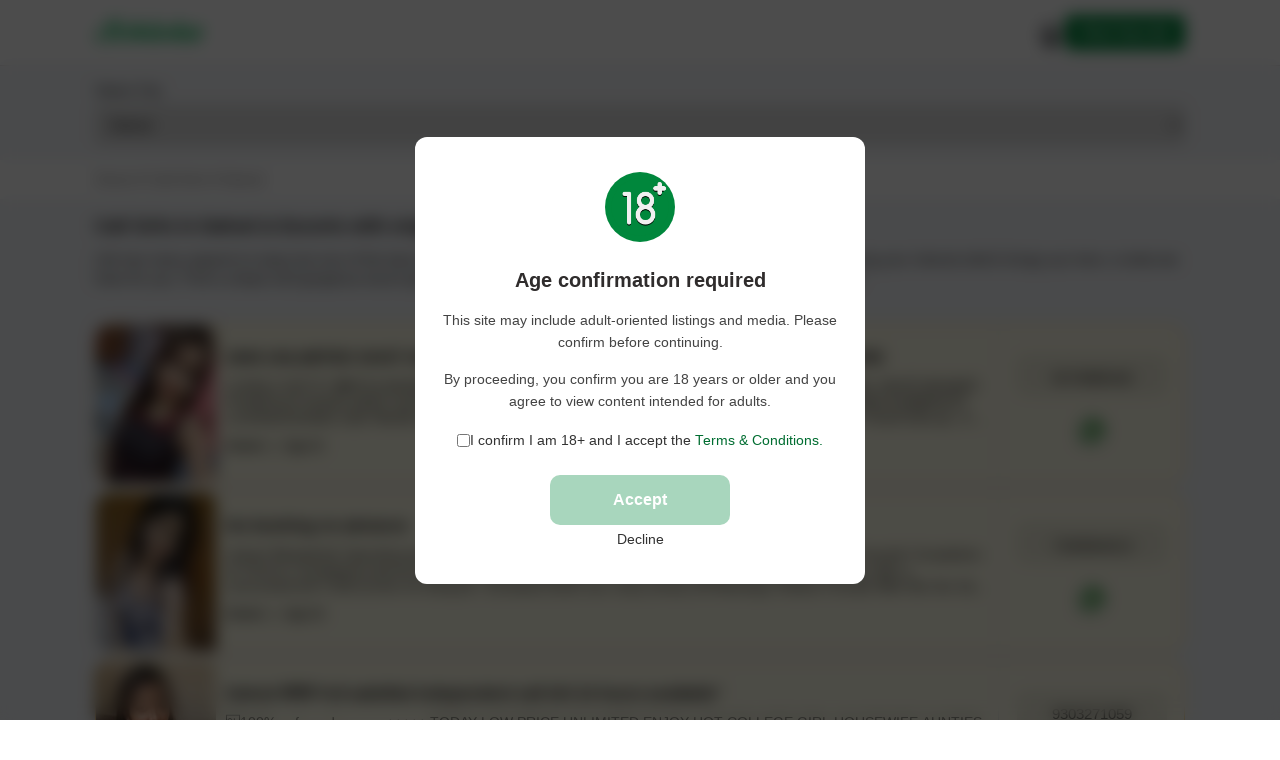

--- FILE ---
content_type: text/html; charset=utf-8
request_url: https://schloka.com/call-girl/Dahod
body_size: 20588
content:



<!--=====================================-->
<!--=        Inner Banner Start         =-->
<!--=====================================-->

<!DOCTYPE html>
<html lang="en-in">
<head>

    <link rel="preconnect" href="https://cdn.schloka.com">
    <meta charset="UTF-8">
    <meta name="viewport" content="width=device-width, initial-scale=1.0">
    <title>Book Call Girls in Dahod and escort services 24x7 | Schloka</title>
    <meta name="description" content="Are you looking for Call girls in Dahod? Schloka is an escort service website that provides access to call girls and escorts in Dahod and other Indian cities.">
    <meta name="content-language" content="en-in">
    <meta name="language" content="en">
    <meta name="robots" content="index, follow">
    <meta name="format-detection" content="telephone=no">
    <meta name="rating" content="adult">
    <meta name="audience" content="mature">
    <meta name="age-restriction" content="18+">
    <link rel="canonical" href="https://schloka.com/call-girl/Dahod">
    <meta name="google-site-verification" content="wSaIJRz-YO9XMJS5IsnqcDeojxp7j6U4vT4BkUbg7I4" />

    <link rel="preload" media="screen and (min-width: 1025px)" href="https://cdn.schloka.com/in/Content/assets/v2/styles/list/main.css" as="style">
    <link rel="preload" media="screen and (max-width: 1024px)" href="https://cdn.schloka.com/in/Content/assets/v2/styles/list/responsive.css" as="style">
    <style>
        * {
            margin: 0;
            padding: 0;
            box-sizing: border-box
        }

        body, html {
            height: 100%;
            font-family: sans-serif;
            line-height: 1.4;
            font-size: 14px;
            color: #1a1818
        }

        canvas, img, picture, svg, video {
            max-width: 100%
        }

        button, input, select, textarea {
            font: inherit
        }

        a {
            text-decoration: none;
            color: inherit
        }

        ol, ul {
            list-style: none
        }

        .container {
            max-width: 1120px;
            margin: 0 auto;
            padding: 0 15px
        }

        .header-sec {
            background: #fff;
            padding: 15px 0;
            border-bottom: 1px solid #e3dddd;
            box-shadow: 0 4px 24px 0 #00000008
        }

        .header-outer {
            display: flex;
            justify-content: space-between;
            align-items: center
        }

        .logo img {
            max-height: 25px;
            cursor: pointer;
        }

        .header-rit-nav ul {
            display: flex;
            align-items: center;
            gap: 7px
        }

        .pos-ad-btn {
            background: #00873c;
            padding: 8px 16px;
            border-radius: 6px;
            color: #fff;
            font-weight: 600;
            font-size: 14px;
            cursor: pointer;
        }

        .login-profile-btn {
            position: relative;
            top: 5px;
            cursor: pointer;
        }

        .aboutus, .contactus, .postyourad, .termsandconditions, .privacypolicy {
            cursor: pointer;
        }

    </style>

    <link rel="stylesheet" media="screen and (min-width: 1025px)" href="https://cdn.schloka.com/in/Content/assets/v2/styles/list/main.css" />
    <link rel="stylesheet" media="screen and (max-width: 1024px)" href="https://cdn.schloka.com/in/Content/assets/v2/styles/list/responsive.css" />
        <link rel="preload" as="image" href="/cdn-cgi/image/width=120,height=180,quality=80/https://cdn.schloka.com/in/Content/Uploads/SCH-63904467206795-2103213618.jpg">

    <script src="https://cdn.schloka.com/in/Content/dependencies/jquery/js/jquery.min.js?v=1" defer></script>
            <script type="application/ld+json">
             {
             "@context": "https://schema.org/",
             "@type": "BreadcrumbList",
             "itemListElement": [{
             "@type": "ListItem",
             "position": 1,
             "name": "Schloka: Free Classified Ads & Contacts in India",
             "item": "https://schloka.com"
             },{
             "@type": "ListItem",
             "position": 2,
             "name": "Find High-Class Call Girls & Local Escorts Near You",
             "item": "https://schloka.com/call-girl"
             },{
             "@type": "ListItem",
             "position": 3,
             "name": "Book Call Girls in Dahod and escort services 24x7 | Schloka",
             "item": "https://schloka.com/call-girl/Dahod"
             }]
             }
            </script>

    <!-- Google Tag Manager -->
    <script>
        (function (w, d, s, l, i) {
            w[l] = w[l] || []; w[l].push({
                'gtm.start':
                    new Date().getTime(), event: 'gtm.js'
            }); var f = d.getElementsByTagName(s)[0],
                j = d.createElement(s), dl = l != 'dataLayer' ? '&l=' + l : ''; j.async = true; j.src =
                    'https://www.googletagmanager.com/gtm.js?id=' + i + dl; f.parentNode.insertBefore(j, f);
        })(window, document, 'script', 'dataLayer', 'GTM-P3PX6SCW');</script>
    <!-- End Google Tag Manager -->
</head>
<body>
    <!-- Header Sec Start -->
    <header class="header-sec">
        <div class="container">
            <div class="header-outer">
                <a href="https://schloka.com" class="logo">
                    <img src="https://cdn.schloka.com/in/Content/assets/v2/images/main-logo.png" alt="logo">
                </a>
                <div class="header-rit-nav">
                    <ul>
                        <li>
                            <div class="login-profile-btn">
                                <img class="login-profile-btn-img" src="https://cdn.schloka.com/in/Content/assets/v2/images/profile-circle.svg" alt="profile">
                            </div>
                        </li>
                        <li>
                            <div class="pos-ad-btn">Post Your Ad</div>
                        </li>
                    </ul>
                </div>
            </div>
        </div>
    </header>
    <!-- Header Sec End -->
    <!-- Choose City Sec Start -->
    <section class="choose-city-sec">
        <div class="container">
            <div class="cc-list-outer">
                <form>
                    <label for="locations">Select City</label>
                    <select class="input-full" id="locations">
                        <option value="">Please select location</option>
                                    <option value="jaipur">Jaipur</option>
                                    <option value="mumbai">Mumbai</option>
                                    <option value="delhi">Delhi</option>
                                    <option value="Bengaluru">Bengaluru</option>
                                    <option value="Kolkata">Kolkata</option>
                                    <option value="Goa">Goa</option>
                                    <option value="borivali">Borivali</option>
                                    <option value="rajasthan">Rajasthan</option>
                                    <option value="assam">Assam</option>
                                    <option value="Baksa">Baksa</option>
                                    <option value="Barpeta">Barpeta</option>
                                    <option value="Biswanath">Biswanath</option>
                                    <option value="Bongaigaon">Bongaigaon</option>
                                    <option value="Cachar">Cachar</option>
                                    <option value="charaideo">Charaideo</option>
                                    <option value="chirang">Chirang</option>
                                    <option value="darrang">Darrang</option>
                                    <option value="Dhemaji">Dhemaji</option>
                                    <option value="dhubri">Dhubri</option>
                                    <option value="dibrugarh">Dibrugarh</option>
                                    <option value="dima-hasao-north-cachar-hills">Dima Hasao (North Cachar Hills)</option>
                                    <option value="goalpara">Goalpara</option>
                                    <option value="golaghat">Golaghat</option>
                                    <option value="hailakandi">Hailakandi</option>
                                    <option value="Hojai">Hojai</option>
                                    <option value="Jorhat">Jorhat</option>
                                    <option value="Kamrup">Kamrup</option>
                                    <option value="kamrup-metropolitan">Kamrup Metropolitan</option>
                                    <option value="karbi-anglong">Karbi Anglong</option>
                                    <option value="Karimganj">Karimganj</option>
                                    <option value="Kokrajhar">Kokrajhar</option>
                                    <option value="Lakhimpur">Lakhimpur</option>
                                    <option value="Majuli">Majuli</option>
                                    <option value="morigaon">Morigaon</option>
                                    <option value="nagaon">Nagaon</option>
                                    <option value="Nalbari">Nalbari</option>
                                    <option value="Sivasagar">Sivasagar</option>
                                    <option value="sonitpur">Sonitpur</option>
                                    <option value="south-salamara-mankachar">South Salamara-Mankachar</option>
                                    <option value="tinsukia">Tinsukia</option>
                                    <option value="udalguri">Udalguri</option>
                                    <option value="west-karbi-anglong">West Karbi Anglong</option>
                                    <option value="bihar">Bihar</option>
                                    <option value="Patna">Patna</option>
                                    <option value="purbi-champaran">Purbi Champaran</option>
                                    <option value="Muzaffarpur">Muzaffarpur</option>
                                    <option value="Madhubani">Madhubani</option>
                                    <option value="Gaya">Gaya</option>
                                    <option value="samastipur">Samastipur</option>
                                    <option value="saran">Saran</option>
                                    <option value="darbhanga">Darbhanga</option>
                                    <option value="pashchim-champaran">Pashchim Champaran</option>
                                    <option value="vaishali">Vaishali</option>
                                    <option value="sitamarhi">Sitamarhi</option>
                                    <option value="siwan">Siwan</option>
                                    <option value="purnia">Purnia</option>
                                    <option value="Katihar">Katihar</option>
                                    <option value="bhagalpur">Bhagalpur</option>
                                    <option value="begusarai">Begusarai</option>
                                    <option value="rohtas">Rohtas</option>
                                    <option value="Nalanda">Nalanda</option>
                                    <option value="araria">Araria</option>
                                    <option value="bhojpur">Bhojpur</option>
                                    <option value="gopalganj">Gopalganj</option>
                                    <option value="aurangabad">Aurangabad</option>
                                    <option value="supaul">Supaul</option>
                                    <option value="Nawada">Nawada</option>
                                    <option value="Banka">Banka</option>
                                    <option value="madhepura">Madhepura</option>
                                    <option value="saharsa">Saharsa</option>
                                    <option value="jamui">Jamui</option>
                                    <option value="buxar">Buxar</option>
                                    <option value="kishanganj">Kishanganj</option>
                                    <option value="khagaria">Khagaria</option>
                                    <option value="kaimur">Kaimur</option>
                                    <option value="munger">Munger</option>
                                    <option value="Jehanabad">Jehanabad</option>
                                    <option value="lakhisarai">Lakhisarai</option>
                                    <option value="arwal">Arwal</option>
                                    <option value="sheohar">Sheohar</option>
                                    <option value="sheikhpura">Sheikhpura</option>
                                    <option value="gujrat">Gujrat</option>
                                    <option value="Ahmedabad">Ahmedabad</option>
                                    <option value="Amreli">Amreli</option>
                                    <option value="Anand">Anand</option>
                                    <option value="aravalli">Aravalli</option>
                                    <option value="banaskantha">Banaskantha</option>
                                    <option value="bharuch">Bharuch</option>
                                    <option value="bhavnagar">Bhavnagar</option>
                                    <option value="botad">Botad</option>
                                    <option value="chhota-udaipur">Chhota Udaipur</option>
                                    <option selected value="Dahod">Dahod</option>
                                    <option value="dang">Dang</option>
                                    <option value="devbhoomi-dwarka">Devbhoomi Dwarka</option>
                                    <option value="gandhinagar">Gandhinagar</option>
                                    <option value="gir-somnath">Gir Somnath</option>
                                    <option value="jamnagar">Jamnagar</option>
                                    <option value="junagadh">Junagadh</option>
                                    <option value="kachchh">Kachchh</option>
                                    <option value="kheda">Kheda</option>
                                    <option value="mahisagar">Mahisagar</option>
                                    <option value="mehsana">Mehsana</option>
                                    <option value="morbi">Morbi</option>
                                    <option value="narmada">Narmada</option>
                                    <option value="navsari">Navsari</option>
                                    <option value="panch-mahals">Panch Mahals</option>
                                    <option value="patan">Patan</option>
                                    <option value="porbandar">Porbandar</option>
                                    <option value="rajkot">Rajkot</option>
                                    <option value="sabarkantha">Sabarkantha</option>
                                    <option value="surat">Surat</option>
                                    <option value="surendranagar">Surendranagar</option>
                                    <option value="tapi">Tapi</option>
                                    <option value="vadodara">Vadodara</option>
                                    <option value="valsad">Valsad</option>
                                    <option value="haryana">Haryana</option>
                                    <option value="ambala">Ambala</option>
                                    <option value="bhiwani">Bhiwani</option>
                                    <option value="faridabad">Faridabad</option>
                                    <option value="fatehabad">Fatehabad</option>
                                    <option value="Gurgaon">Gurugram</option>
                                    <option value="hisar">Hisar</option>
                                    <option value="jhajjar">Jhajjar</option>
                                    <option value="jind">Jind</option>
                                    <option value="kaithal">Kaithal</option>
                                    <option value="karnal">Karnal</option>
                                    <option value="kurukshetra">Kurukshetra</option>
                                    <option value="mahendragarh">Mahendragarh</option>
                                    <option value="mewat">Mewat</option>
                                    <option value="palwal">Palwal</option>
                                    <option value="panchkula">Panchkula</option>
                                    <option value="panipat">Panipat</option>
                                    <option value="rewari">Rewari</option>
                                    <option value="rohtak">Rohtak</option>
                                    <option value="Sirsa">Sirsa</option>
                                    <option value="sonipat">Sonipat</option>
                                    <option value="yamunanagar">Yamunanagar</option>
                                    <option value="himachal-pradesh">Himachal Pradesh</option>
                                    <option value="bilaspur">Bilaspur </option>
                                    <option value="chamba">Chamba </option>
                                    <option value="hamirpur">Hamirpur </option>
                                    <option value="kangra">Kangra </option>
                                    <option value="kinnaur">Kinnaur </option>
                                    <option value="kullu">Kullu </option>
                                    <option value="lahaul-and-spiti">Lahaul and Spiti </option>
                                    <option value="mandi">Mandi </option>
                                    <option value="shimla">Shimla </option>
                                    <option value="sirmaur">Sirmaur </option>
                                    <option value="solan">Solan </option>
                                    <option value="una">Una</option>
                                    <option value="karnatka">Karnatka</option>
                                    <option value="Belgaum">Belgaum</option>
                                    <option value="mysore">Mysore</option>
                                    <option value="Tumkur">Tumkur</option>
                                    <option value="Gulbarga">Gulbarga</option>
                                    <option value="Bellary">Bellary</option>
                                    <option value="bijapur">Bijapur</option>
                                    <option value="dakshina-kannada">Dakshina Kannada</option>
                                    <option value="Davanagere">Davanagere</option>
                                    <option value="Raichur">Raichur</option>
                                    <option value="Bagalkot">Bagalkot</option>
                                    <option value="Dharwad">Dharwad</option>
                                    <option value="Mandya">Mandya</option>
                                    <option value="Hassan">Hassan</option>
                                    <option value="Shimoga">Shimoga</option>
                                    <option value="bidar">Bidar</option>
                                    <option value="chitradurga">Chitradurga</option>
                                    <option value="Haveri">Haveri</option>
                                    <option value="kolar">Kolar</option>
                                    <option value="uttara-kannada">Uttara Kannada</option>
                                    <option value="Koppal">Koppal</option>
                                    <option value="chikkaballapura">Chikkaballapura</option>
                                    <option value="udupi">Udupi</option>
                                    <option value="yadgir">Yadgir</option>
                                    <option value="Chikmagalur">Chikmagalur</option>
                                    <option value="ramanagara">Ramanagara</option>
                                    <option value="gadag">Gadag</option>
                                    <option value="chamarajanagar">Chamarajanagar</option>
                                    <option value="bangalore-rural">Bangalore Rural</option>
                                    <option value="kodagu">Kodagu</option>
                                    <option value="kerala">Kerala</option>
                                    <option value="Alappuzha">Alappuzha</option>
                                    <option value="ernakulam">Ernakulam</option>
                                    <option value="idukki">Idukki</option>
                                    <option value="kannur">Kannur</option>
                                    <option value="kasaragod">Kasaragod</option>
                                    <option value="kollam">Kollam</option>
                                    <option value="kottayam">Kottayam</option>
                                    <option value="kozhikode">Kozhikode</option>
                                    <option value="malappuram">Malappuram</option>
                                    <option value="palakkad">Palakkad</option>
                                    <option value="Pathanamthitta">Pathanamthitta</option>
                                    <option value="thiruvananthapuram">Thiruvananthapuram</option>
                                    <option value="Thrissur">Thrissur</option>
                                    <option value="Wayanad">Wayanad</option>
                                    <option value="maharastra">Maharastra</option>
                                    <option value="Akola">Akola</option>
                                    <option value="alibag">Alibag</option>
                                    <option value="amravati">Amravati</option>
                                    <option value="beed-city">Beed-city</option>
                                    <option value="bhiwandi">Bhiwandi</option>
                                    <option value="Chandrapur">Chandrapur</option>
                                    <option value="Chiplun">Chiplun</option>
                                    <option value="Jalna">Jalna</option>
                                    <option value="dombivli">Dombivli</option>
                                    <option value="khandala">Khandala</option>
                                    <option value="Kolhapur">Kolhapur</option>
                                    <option value="latur">Latur</option>
                                    <option value="lavasa">Lavasa</option>
                                    <option value="lonavala">Lonavala</option>
                                    <option value="Malegaon">Malegaon</option>
                                    <option value="matheran">Matheran</option>
                                    <option value="Kalyan">Kalyan</option>
                                    <option value="nanded">Nanded</option>
                                    <option value="navi-mumbai">Navi Mumbai</option>
                                    <option value="Pandharpur">Pandharpur</option>
                                    <option value="panvel">Panvel</option>
                                    <option value="sangli">Sangli</option>
                                    <option value="Satara">Satara</option>
                                    <option value="Vajreshwari">Vajreshwari</option>
                                    <option value="washim">Washim</option>
                                    <option value="manipur">Manipur</option>
                                    <option value="bishnupur">Bishnupur</option>
                                    <option value="chandel">Chandel</option>
                                    <option value="churachandpur">Churachandpur</option>
                                    <option value="imphal-east">Imphal East</option>
                                    <option value="imphal-west">Imphal West</option>
                                    <option value="jiribam">Jiribam</option>
                                    <option value="kakching">Kakching</option>
                                    <option value="kamjong">Kamjong</option>
                                    <option value="kangpokpi">Kangpokpi</option>
                                    <option value="noney">Noney</option>
                                    <option value="pherzawl">Pherzawl</option>
                                    <option value="senapati">Senapati</option>
                                    <option value="tamenglong">Tamenglong</option>
                                    <option value="tengnoupal">Tengnoupal</option>
                                    <option value="thoubal">Thoubal</option>
                                    <option value="ukhrul">Ukhrul</option>
                                    <option value="meghalaya">Meghalaya</option>
                                    <option value="east-garo-hills">East Garo Hills</option>
                                    <option value="williamnagar-east-jaintia-hills">Williamnagar East Jaintia Hills</option>
                                    <option value="khliehriat-east-khasi-hills">Khliehriat East Khasi Hills</option>
                                    <option value="shillong-north-garo-hills">Shillong North Garo Hills</option>
                                    <option value="resubelpara-ri-bhoi">Resubelpara Ri-Bhoi</option>
                                    <option value="nongpoh-south-garo-hills">Nongpoh South Garo Hills</option>
                                    <option value="baghmara-south-west-garo-hills">Baghmara South West Garo Hills</option>
                                    <option value="ampati-south-west-khasi-hills">Ampati South West Khasi Hills</option>
                                    <option value="mawkyrwat-west-garo-hills">Mawkyrwat West Garo Hills</option>
                                    <option value="tura-west-jaintia-hills">Tura West Jaintia Hills</option>
                                    <option value="jowai-west-khasi-hills">Jowai West Khasi Hills</option>
                                    <option value="nongstoin">Nongstoin</option>
                                    <option value="mizoram">Mizoram</option>
                                    <option value="aizawl">Aizawl</option>
                                    <option value="champhai">Champhai</option>
                                    <option value="kolasib">Kolasib</option>
                                    <option value="lawngtlai">Lawngtlai</option>
                                    <option value="lunglei">Lunglei</option>
                                    <option value="mamit">Mamit</option>
                                    <option value="saiha">Saiha</option>
                                    <option value="serchhip">Serchhip</option>
                                    <option value="andheri">Andheri </option>
                                    <option value="antop-hill">Antop Hill </option>
                                    <option value="bandra">Bandra </option>
                                    <option value="belapur">Belapur </option>
                                    <option value="breach-candy">Breach Candy </option>
                                    <option value="carter-road">Carter Road </option>
                                    <option value="chembur">Chembur </option>
                                    <option value="church-gate">Church Gate </option>
                                    <option value="colaba">Colaba </option>
                                    <option value="cuffe-parade">Cuffe Parade </option>
                                    <option value="ghatkopar">Ghatkopar </option>
                                    <option value="goregaon">Goregaon </option>
                                    <option value="grant-road">Grant Road </option>
                                    <option value="jogeshwari">Jogeshwari </option>
                                    <option value="juhu">Juhu </option>
                                    <option value="kandivali">Kandivali </option>
                                    <option value="kemps-corner">Kemps Corner </option>
                                    <option value="khar">Khar </option>
                                    <option value="kopar-khairane">Kopar Khairane </option>
                                    <option value="kurla">Kurla </option>
                                    <option value="lokhandwala">Lokhandwala </option>
                                    <option value="mahalaxmi">Mahalaxmi </option>
                                    <option value="mahim">Mahim </option>
                                    <option value="malabar-hill">Malabar Hill </option>
                                    <option value="malad">Malad </option>
                                    <option value="marine-lines">Marine Lines </option>
                                    <option value="mira-road">Mira Road </option>
                                    <option value="mulund">Mulund </option>
                                    <option value="mumbai-central">Mumbai Central </option>
                                    <option value="nariman-point">Nariman Point </option>
                                    <option value="nerul">Nerul </option>
                                    <option value="oshiwara">Oshiwara </option>
                                    <option value="pali-hill">Pali Hill </option>
                                    <option value="peddar-road">Peddar Road </option>
                                    <option value="powai">Powai </option>
                                    <option value="sant-nagar">Sant Nagar </option>
                                    <option value="santacruz">Santacruz </option>
                                    <option value="sion">Sion </option>
                                    <option value="vasai">Vasai </option>
                                    <option value="vashi">Vashi </option>
                                    <option value="versova">Versova </option>
                                    <option value="vile-parle">Vile Parle </option>
                                    <option value="wadala">Wadala </option>
                                    <option value="nagaland">Nagaland</option>
                                    <option value="dimapur">Dimapur</option>
                                    <option value="kiphire">Kiphire</option>
                                    <option value="kohima">Kohima</option>
                                    <option value="longleng">Longleng</option>
                                    <option value="mokokchung">Mokokchung</option>
                                    <option value="mon">Mon</option>
                                    <option value="peren">Peren</option>
                                    <option value="phek">Phek</option>
                                    <option value="tuensang">Tuensang</option>
                                    <option value="wokha">Wokha</option>
                                    <option value="zunheboto">Zunheboto</option>
                                    <option value="odisha">Odisha</option>
                                    <option value="angul">Angul</option>
                                    <option value="balangir">Balangir</option>
                                    <option value="bargarh">Bargarh</option>
                                    <option value="boudh">Boudh</option>
                                    <option value="deogarh">Deogarh</option>
                                    <option value="gajapati">Gajapati</option>
                                    <option value="jagatsinghpur">Jagatsinghpur</option>
                                    <option value="jharsuguda">Jharsuguda</option>
                                    <option value="kandhamal">Kandhamal</option>
                                    <option value="keonjhar">Keonjhar</option>
                                    <option value="koraput">Koraput</option>
                                    <option value="mayurbhanj">Mayurbhanj</option>
                                    <option value="nayagarh">Nayagarh</option>
                                    <option value="puri">Puri</option>
                                    <option value="sambalpur">Sambalpur</option>
                                    <option value="sundargarh">Sundargarh</option>
                                    <option value="Balasore">Balasore</option>
                                    <option value="bhadrak">Bhadrak</option>
                                    <option value="cuttack">Cuttack</option>
                                    <option value="dhenkanal">Dhenkanal</option>
                                    <option value="ganjam">Ganjam</option>
                                    <option value="jajpur">Jajpur</option>
                                    <option value="kalahandi">Kalahandi</option>
                                    <option value="kendrapara">Kendrapara</option>
                                    <option value="khurda">Khurda</option>
                                    <option value="malkangiri">Malkangiri</option>
                                    <option value="nabarangpur">Nabarangpur</option>
                                    <option value="nuapada">Nuapada</option>
                                    <option value="rayagada">Rayagada</option>
                                    <option value="sonepur">Sonepur</option>
                                    <option value="panjab">Panjab</option>
                                    <option value="amritsar">Amritsar</option>
                                    <option value="barnala">Barnala</option>
                                    <option value="bathinda">Bathinda</option>
                                    <option value="faridkot">Faridkot</option>
                                    <option value="fatehgarh-sahib">Fatehgarh Sahib</option>
                                    <option value="fazilka">Fazilka</option>
                                    <option value="firozepur">Firozepur</option>
                                    <option value="gurdaspur">Gurdaspur</option>
                                    <option value="hoshiarpur">Hoshiarpur</option>
                                    <option value="jalandhar">Jalandhar</option>
                                    <option value="kapurthala">Kapurthala</option>
                                    <option value="ludhiana">Ludhiana</option>
                                    <option value="mansa">Mansa</option>
                                    <option value="moga">Moga</option>
                                    <option value="muktsar">Muktsar</option>
                                    <option value="patiala">Patiala</option>
                                    <option value="pathankot">Pathankot</option>
                                    <option value="rupnagar">Rupnagar</option>
                                    <option value="sangrur">Sangrur</option>
                                    <option value="sas-nagar">SAS Nagar</option>
                                    <option value="sbs-nagar">SBS Nagar</option>
                                    <option value="tarn-taran">Tarn Taran</option>
                                    <option value="ajmer">Ajmer</option>
                                    <option value="alwar">Alwar</option>
                                    <option value="amer">Amer</option>
                                    <option value="banaswara">Banaswara</option>
                                    <option value="barmer">Barmer</option>
                                    <option value="bharatpur">Bharatpur</option>
                                    <option value="bhilwara">Bhilwara</option>
                                    <option value="bhiwadi">Bhiwadi</option>
                                    <option value="bikaner">Bikaner</option>
                                    <option value="bhadra">Bhadra</option>
                                    <option value="bundi">Bundi</option>
                                    <option value="chittaurgarh">Chittaurgarh</option>
                                    <option value="kishangarh">Kishangarh</option>
                                    <option value="didwana">Didwana</option>
                                    <option value="nohar">Nohar</option>
                                    <option value="pratapgarh">Pratapgarh</option>
                                    <option value="churu">Churu</option>
                                    <option value="dungarpur">Dungarpur</option>
                                    <option value="jaisalmer">Jaisalmer</option>
                                    <option value="jhalawar">Jhalawar</option>
                                    <option value="jodhpur">Jodhpur</option>
                                    <option value="kota">Kota</option>
                                    <option value="kumbhalgarh">Kumbhalgarh</option>
                                    <option value="mount-abu">Mount Abu</option>
                                    <option value="ganganagar">Ganganagar</option>
                                    <option value="hanumangarh">Hanumangarh</option>
                                    <option value="gangapur">Gangapur</option>
                                    <option value="jalore">Jalore</option>
                                    <option value="sojat">Sojat</option>
                                    <option value="nathdwara">Nathdwara</option>
                                    <option value="niwai">Niwai</option>
                                    <option value="nagaur">Nagaur</option>
                                    <option value="neemrana">Neemrana</option>
                                    <option value="pali">Pali</option>
                                    <option value="pushkar">Pushkar</option>
                                    <option value="ranakpur">Ranakpur</option>
                                    <option value="sawai-madhopur">Sawai Madhopur</option>
                                    <option value="shekhawati">Shekhawati</option>
                                    <option value="sikar">Sikar</option>
                                    <option value="Udaipur">Udaipur</option>
                                    <option value="tonk">Tonk</option>
                                    <option value="baran">Baran</option>
                                    <option value="dausa">Dausa</option>
                                    <option value="laxmangarh">Laxmangarh</option>
                                    <option value="merta">Merta</option>
                                    <option value="ladnun">Ladnun</option>
                                    <option value="rawatbhata">Rawatbhata</option>
                                    <option value="sikkim">Sikkim</option>
                                    <option value="east-sikkim">East Sikkim</option>
                                    <option value="gangtok-north-sikkim">Gangtok North Sikkim</option>
                                    <option value="mangan-south-sikkim">Mangan South Sikkim</option>
                                    <option value="namchi-west-sikkim">Namchi West Sikkim</option>
                                    <option value="geyzing">Geyzing</option>
                                    <option value="tamilnadu">Tamilnadu</option>
                                    <option value="kancheepuram">Kancheepuram</option>
                                    <option value="vellore">Vellore</option>
                                    <option value="thiruvallur">Thiruvallur</option>
                                    <option value="salem">Salem</option>
                                    <option value="viluppuram">Viluppuram</option>
                                    <option value="coimbatore">Coimbatore</option>
                                    <option value="tirunelveli">Tirunelveli</option>
                                    <option value="madurai">Madurai</option>
                                    <option value="tiruchirappalli">Tiruchirappalli</option>
                                    <option value="cuddalore">Cuddalore</option>
                                    <option value="tiruppur">Tiruppur</option>
                                    <option value="tiruvannamalai">Tiruvannamalai</option>
                                    <option value="thanjavur">Thanjavur</option>
                                    <option value="Erode">Erode</option>
                                    <option value="dindigul">Dindigul</option>
                                    <option value="virudhunagar">Virudhunagar</option>
                                    <option value="krishnagiri">Krishnagiri</option>
                                    <option value="kanniyakumari">Kanniyakumari</option>
                                    <option value="thoothukkudi">Thoothukkudi</option>
                                    <option value="namakkal">Namakkal</option>
                                    <option value="pudukkottai">Pudukkottai</option>
                                    <option value="nagapattinam">Nagapattinam</option>
                                    <option value="Dharmapuri">Dharmapuri</option>
                                    <option value="Ramanathapuram">Ramanathapuram</option>
                                    <option value="Sivaganga">Sivaganga</option>
                                    <option value="Thiruvarur">Thiruvarur</option>
                                    <option value="Theni">Theni</option>
                                    <option value="karur">Karur</option>
                                    <option value="ariyalur">Ariyalur</option>
                                    <option value="the-nilgiris">The Nilgiris</option>
                                    <option value="perambalur">Perambalur</option>
                                    <option value="telangana">Telangana</option>
                                    <option value="hyderabad">Hyderabad</option>
                                    <option value="Karimnagar">Karimnagar</option>
                                    <option value="mahaboobnagar">Mahaboobnagar</option>
                                    <option value="medak">Medak</option>
                                    <option value="rangareddy">Rangareddy</option>
                                    <option value="uttar-pradesh">Uttar Pradesh</option>
                                    <option value="agra">Agra</option>
                                    <option value="aligarh">Aligarh</option>
                                    <option value="allahabad">Allahabad</option>
                                    <option value="azamgarh">Azamgarh</option>
                                    <option value="ballia">Ballia</option>
                                    <option value="basti">Basti</option>
                                    <option value="bijnor">Bijnor</option>
                                    <option value="chandausi">Chandausi</option>
                                    <option value="deoria">Deoria</option>
                                    <option value="etawah">Etawah</option>
                                    <option value="ferozpur">Ferozpur</option>
                                    <option value="gokul">Gokul</option>
                                    <option value="gorakhpur">Gorakhpur</option>
                                    <option value="hapur">Hapur</option>
                                    <option value="jaunpur">Jaunpur</option>
                                    <option value="kanpur">Kanpur</option>
                                    <option value="Lucknow">Lucknow</option>
                                    <option value="mirzapur">Mirzapur</option>
                                    <option value="Muzaffarnagar">Muzaffarnagar</option>
                                    <option value="pilibhit">Pilibhit</option>
                                    <option value="sambhal">Sambhal</option>
                                    <option value="sitapur">Sitapur</option>
                                    <option value="unnao">Unnao</option>
                                    <option value="badaun">Badaun</option>
                                    <option value="bareilly">Bareilly</option>
                                    <option value="bhadohi">Bhadohi</option>
                                    <option value="chandauli">Chandauli</option>
                                    <option value="chitrakut">Chitrakut</option>
                                    <option value="etah">Etah</option>
                                    <option value="faizabad">Faizabad</option>
                                    <option value="ghaziabad">Ghaziabad</option>
                                    <option value="gonda">Gonda</option>
                                    <option value="Greater-Noida">Greater Noida</option>
                                    <option value="hardoi">Hardoi</option>
                                    <option value="jhansi">Jhansi</option>
                                    <option value="lalitpur">Lalitpur</option>
                                    <option value="meerut">Meerut</option>
                                    <option value="moradabad">Moradabad</option>
                                    <option value="noida">Noida</option>
                                    <option value="saharanpur">Saharanpur</option>
                                    <option value="sarnath">Sarnath</option>
                                    <option value="sultanpur">Sultanpur</option>
                                    <option value="west-bengal">West Bengal</option>
                                    <option value="north-twenty-four-parganas">North Twenty Four Parganas</option>
                                    <option value="south-twenty-four-parganas">South Twenty Four Parganas</option>
                                    <option value="barddhaman">Barddhaman</option>
                                    <option value="murshidabad">Murshidabad</option>
                                    <option value="paschim-medinipur">Paschim Medinipur</option>
                                    <option value="hugli">Hugli</option>
                                    <option value="nadia">Nadia</option>
                                    <option value="purba-medinipur">Purba Medinipur</option>
                                    <option value="haora">Haora</option>
                                    <option value="maldah">Maldah</option>
                                    <option value="jalpaiguri">Jalpaiguri</option>
                                    <option value="bankura">Bankura</option>
                                    <option value="birbhum">Birbhum</option>
                                    <option value="uttar-dinajpur">Uttar Dinajpur</option>
                                    <option value="puruliya">Puruliya</option>
                                    <option value="koch-bihar">Koch Bihar</option>
                                    <option value="darjiling">Darjiling</option>
                                    <option value="dakshin-dinajpur">Dakshin Dinajpur</option>
                                    <option value="andhra-pradesh">Andhra Pradesh</option>
                                    <option value="east-godavari">East Godavari</option>
                                    <option value="guntur">Guntur</option>
                                    <option value="krishna">Krishna</option>
                                    <option value="visakhapatnam">Visakhapatnam</option>
                                    <option value="chittoor">Chittoor</option>
                                    <option value="anantapur">Anantapur</option>
                                    <option value="kurnool">Kurnool</option>
                                    <option value="mahbubnagar">Mahbubnagar</option>
                                    <option value="west-godavari">West Godavari</option>
                                    <option value="warangal">Warangal</option>
                                    <option value="Nalgonda">Nalgonda</option>
                                    <option value="prakasam">Prakasam</option>
                                    <option value="sri-potti-sriramulu-nellore">Sri Potti Sriramulu Nellore</option>
                                    <option value="ysr">YSR</option>
                                    <option value="Khammam">Khammam</option>
                                    <option value="Adilabad">Adilabad</option>
                                    <option value="srikakulam">Srikakulam</option>
                                    <option value="nizamabad">Nizamabad</option>
                                    <option value="vizianagaram">Vizianagaram</option>
                                    <option value="chandigarh">Chandigarh</option>
                                    <option value="tirupati">Tirupati</option>
                                    <option value="vijayawada">Vijayawada</option>
                                    <option value="rangia">Rangia</option>
                                    <option value="bhilai">Bhilai</option>
                                    <option value="kumhari">Kumhari</option>
                                    <option value="ratanpur">Ratanpur</option>
                                    <option value="Amli">Amli</option>
                                    <option value="bawana">Bawana</option>
                                    <option value="mormugao">Mormugao</option>
                                    <option value="ponda">Ponda</option>
                                    <option value="bhuj">Bhuj</option>
                                    <option value="palanpur">Palanpur</option>
                                    <option value="vapi">Vapi</option>
                                    <option value="bahadurgar">Bahadurgar</option>
                                    <option value="ranchi">Ranchi</option>
                                    <option value="kochi">Kochi</option>
                                    <option value="bhopal">Bhopal</option>
                                    <option value="indore">Indore</option>
                                    <option value="nagpur">Nagpur</option>
                                    <option value="pune">Pune</option>
                                    <option value="bhubaneswar">Bhubaneswar</option>
                                    <option value="chennai">Chennai</option>
                                    <option value="pollachi">Pollachi</option>
                                    <option value="dehradun">Dehradun</option>
                                    <option value="varanasi">Varanasi</option>
                                    <option value="Mohali">Mohali</option>
                                    <option value="port-blair">Port blair</option>
                                    <option value="batala">Batala</option>
                                    <option value="abohar">Abohar</option>
                                    <option value="malerkotla">Malerkotla</option>
                                    <option value="phagwara">Phagwara</option>
                                    <option value="muktasar">Muktasar</option>
                                    <option value="rajpura">Rajpura</option>
                                    <option value="firozpur">Firozpur</option>
                                    <option value="khanna">Khanna</option>
                                    <option value="itanagar">Itanagar</option>
                                    <option value="daman">Daman</option>
                                    <option value="srinagar">Srinagar</option>
                                    <option value="kavaratti">Kavaratti</option>
                                    <option value="pondicherry">Pondicherry</option>
                                    <option value="agartala">Agartala</option>
                                    <option value="dispur">Dispur</option>
                                    <option value="naya-raipur">Naya raipur</option>
                                    <option value="silvassa">Silvassa</option>
                                    <option value="panaji">Panaji</option>
                                    <option value="baramati">Baramati</option>
                                    <option value="raigad">Raigad</option>
                                    <option value="jejuri">Jejuri</option>
                                    <option value="bhor">Bhor</option>
                                    <option value="saswad">Saswad</option>
                                    <option value="talegaon-dabhade">Talegaon dabhade</option>
                                    <option value="panchgani">Panchgani</option>
                                    <option value="mahabaleshwar">Mahabaleshwar</option>
                                    <option value="kamshet">Kamshet</option>
                                    <option value="nashik">Nashik</option>
                                    <option value="jammu">Jammu</option>
                                    <option value="mussoorie">Mussoorie</option>
                                    <option value="bokaro">Bokaro</option>
                                    <option value="jamshedpur">Jamshedpur</option>
                                    <option value="haldwani">Haldwani</option>
                                    <option value="rishikesh">Rishikesh</option>
                                    <option value="nainital">Nainital</option>
                                    <option value="rudrapur">Rudrapur</option>
                                    <option value="roorkee">Roorkee</option>
                                    <option value="dharamshala">Dharamshala</option>
                                    <option value="mcleod-ganj">Mcleod ganj</option>
                                    <option value="sunam">Sunam</option>
                                    <option value="bhadaur">Bhadaur</option>
                                    <option value="kotkapura">Kotkapura</option>
                                    <option value="samana">Samana</option>
                                    <option value="dholpur">Dholpur</option>
                                    <option value="asansol">Asansol</option>
                                    <option value="siliguri">Siliguri</option>
                                    <option value="durgapur">Durgapur</option>
                                    <option value="bardhaman">Bardhaman</option>
                                    <option value="darjeeling">Darjeeling</option>
                                    <option value="kalimpong">Kalimpong</option>
                                    <option value="manali">Manali</option>
                                    <option value="dalhousie">Dalhousie</option>
                                    <option value="palampur">Palampur</option>
                                    <option value="sundernagar">Sundernagar</option>
                                    <option value="gulmarg">Gulmarg</option>
                                    <option value="sonamarg">Sonamarg</option>
                                    <option value="pahalgam">Pahalgam</option>
                                    <option value="baramulla">Baramulla</option>
                                    <option value="anantnag">Anantnag</option>
                                    <option value="raebareli">Raebareli</option>
                                    <option value="firozabad">Firozabad</option>
                                    <option value="shahjahanpur">Shahjahanpur</option>
                                    <option value="mainpuri">Mainpuri</option>
                                    <option value="rampur">Rampur</option>
                                    <option value="amethi">Amethi</option>
                                    <option value="hansi-">Hansi </option>
                                    <option value="narnaul">Narnaul</option>
                                    <option value="sohna">Sohna</option>
                                    <option value="margao">Margao</option>
                                    <option value="vasco-da-gama">Vasco da gama</option>
                                    <option value="mapusa">Mapusa</option>
                                    <option value="baga">Baga</option>
                                    <option value="calangute">Calangute</option>
                                    <option value="anjuna">Anjuna</option>
                                    <option value="canacona">Canacona</option>
                                    <option value="bardez">Bardez</option>
                                    <option value="colva">Colva</option>
                                    <option value="arambol">Arambol</option>
                                    <option value="sanguem">Sanguem</option>
                                    <option value="bicholim">Bicholim</option>
                                    <option value="sattari">Sattari</option>
                                    <option value="porvorim">Porvorim</option>
                                    <option value="valpoi">Valpoi</option>
                                    <option value="pernem">Pernem</option>
                                    <option value="cuncolim">Cuncolim</option>
                                    <option value="varkala">Varkala</option>
                                    <option value="munnar">Munnar</option>
                                    <option value="punalur">Punalur</option>
                                    <option value="taliparamba">Taliparamba</option>
                                    <option value="amaravati">Amaravati</option>
                                    <option value="kakinada">Kakinada</option>
                                    <option value="rajahmundry">Rajahmundry</option>
                                    <option value="eluru">Eluru</option>
                                    <option value="kadapa">Kadapa</option>
                                    <option value="ongole">Ongole</option>
                                    <option value="machilipatnam">Machilipatnam</option>
                                    <option value="hindupur">Hindupur</option>
                                    <option value="madanapalle">Madanapalle</option>
                                    <option value="bhimavaram">Bhimavaram</option>
                                    <option value="tadepalligude">Tadepalligude</option>
                                    <option value="guntakal">Guntakal</option>
                                    <option value="dharmavaram">Dharmavaram</option>
                                    <option value="chilakaluripet">Chilakaluripet</option>
                                    <option value="narasaraopet">Narasaraopet</option>
                                    <option value="tanuku">Tanuku</option>
                                    <option value="nuzvid">Nuzvid</option>
                                    <option value="mangalore">Mangalore</option>
                                    <option value="hubli">Hubli</option>
                                    <option value="davangere">Davangere</option>
                                    <option value="hospet">Hospet</option>
                                    <option value="badami">Badami</option>
                                    <option value="bhadravathi">Bhadravathi</option>
                                    <option value="ranebennur">Ranebennur</option>
                                    <option value="karwar">Karwar</option>
                                    <option value="hampi">Hampi</option>
                                    <option value="madikeri">Madikeri</option>
                                    <option value="hosur">Hosur</option>
                                    <option value="kodaikanal">Kodaikanal</option>
                                    <option value="sivakasi">Sivakasi</option>
                                    <option value="tiruchengode">Tiruchengode</option>
                                    <option value="bihar-sharif">Bihar sharif</option>
                                    <option value="rajgir">Rajgir</option>
                                    <option value="sasaram">Sasaram</option>
                                    <option value="arrah">Arrah</option>
                                    <option value="chhapra">Chhapra</option>
                                    <option value="hajipur">Hajipur</option>
                                    <option value="bettiah">Bettiah</option>
                                    <option value="bagaha">Bagaha</option>
                                    <option value="hilsa">Hilsa</option>
                                    <option value="bhabua">Bhabua</option>
                                    <option value="bakhtiyarpur">Bakhtiyarpur</option>
                                    <option value="khagaul">Khagaul</option>
                                    <option value="jabalpur">Jabalpur</option>
                                    <option value="sagar">Sagar</option>
                                    <option value="gwalior">Gwalior</option>
                                    <option value="satna">Satna</option>
                                    <option value="rewa">Rewa</option>
                                    <option value="burhanpur">Burhanpur</option>
                                    <option value="ratlam">Ratlam</option>
                                    <option value="guna">Guna</option>
                                    <option value="mandu">Mandu</option>
                                    <option value="hoshangabad">Hoshangabad</option>
                                    <option value="morena">Morena</option>
                                    <option value="khargone">Khargone</option>
                                    <option value="chhatarpur">Chhatarpur</option>
                                    <option value="dhar">Dhar</option>
                                    <option value="mhow">Mhow</option>
                                    <option value="betul">Betul</option>
                                    <option value="raisen">Raisen</option>
                                    <option value="solapur">Solapur</option>
                                    <option value="thane">Thane</option>
                                    <option value="jalgaon">Jalgaon</option>
                                    <option value="ahmednagar">Ahmednagar</option>
                                    <option value="parbhani">Parbhani</option>
                                    <option value="ichalkaranji">Ichalkaranji</option>
                                    <option value="bhusawal">Bhusawal</option>
                                    <option value="karad">Karad</option>
                                    <option value="rourkela">Rourkela</option>
                                    <option value="berhampur">Berhampur</option>
                                    <option value="jeypore">Jeypore</option>
                                    <option value="barbil">Barbil</option>
                                    <option value="bhawanipatna">Bhawanipatna</option>
                                    <option value="talcher">Talcher</option>
                                    <option value="burla">Burla</option>
                                    <option value="joda">Joda</option>
                                    <option value="ambedkar-nagar">Ambedkar nagar</option>
                                    <option value="jalaun">Jalaun</option>
                                    <option value="kheri">Kheri</option>
                                    <option value="baghpat">Baghpat</option>
                                    <option value="mau">Mau</option>
                                    <option value="bahraich">Bahraich</option>
                                    <option value="farrukhabad">Farrukhabad</option>
                                    <option value="chitrakoot">Chitrakoot</option>
                                    <option value="hinjewadi">Hinjewadi</option>
                                    <option value="kanyakumari">Kanyakumari</option>
                                    <option value="vijayapura">Vijayapura</option>
                                    <option value="guwahati">Guwahati</option>
                                    <option value="raigarh">Raigarh</option>
                                    <option value="Raipur">Raipur</option>
                                    <option value="nadiad">Nadiad</option>
                                    <option value="dhanbad">Dhanbad</option>
                                    <option value="dewas">Dewas</option>
                                    <option value="bhind">Bhind</option>
                                    <option value="chhindwara">Chhindwara</option>
                                    <option value="vidisha">Vidisha</option>
                                    <option value="sehore">Sehore</option>
                                    <option value="seoni">Seoni</option>
                                    <option value="datia">Datia</option>
                                    <option value="dhule">Dhule</option>
                                    <option value="chhattisgarh">Chhattisgarh</option>
                                    <option value="jharkhand">Jharkhand</option>
                                    <option value="madhya-pradesh">Madhya Pradesh</option>
                                    <option value="uttarakhand">Uttarakhand</option>
                                    <option value="arunachal-pradesh">Arunachal Pradesh</option>
                                    <option value="jammu-and-kashmir">Jammu and Kashmir</option>
                                    <option value="lakshadweep">Lakshadweep</option>
                                    <option value="puducherry">Puducherry</option>
                                    <option value="tripura">Tripura</option>
                                    <option value="union-territory">Union Territory</option>
                                    <option value="new-delhi">New Delhi</option>
                                    <option value="central-delhi">Central Delhi</option>
                                    <option value="south-delhi">South Delhi</option>
                                    <option value="greater-noida">Greater Noida</option>
                                    <option value="alipur">Alipur</option>
                                    <option value="chandni-chowk">Chandni Chowk</option>
                                    <option value="connaught-place">Connaught Place</option>
                                    <option value="dilshad-garden">Dilshad Garden</option>
                                    <option value="dwarka">Dwarka</option>
                                    <option value="east-delhi">East Delhi</option>
                                    <option value="greater-kailash">Greater Kailash</option>
                                    <option value="green-park">Green Park</option>
                                    <option value="hauz-khas">Hauz Khas</option>
                                    <option value="Janakpuri">Janakpuri</option>
                                    <option value="kalkaji">Kalkaji</option>
                                    <option value="kapas-hera">Kapas Hera</option>
                                    <option value="karol-bagh">Karol Bagh</option>
                                    <option value="lajpat-nagar">Lajpat Nagar</option>
                                    <option value="malviya-nagar">Malviya Nagar</option>
                                    <option value="mayur-vihar">Mayur Vihar</option>
                                    <option value="mehrauli">Mehrauli</option>
                                    <option value="munirka">Munirka</option>
                                    <option value="north-delhi">North Delhi</option>
                                    <option value="paschim-vihar">Paschim Vihar</option>
                                    <option value="patparganj">Patparganj</option>
                                    <option value="pitampura">Pitampura</option>
                                    <option value="rajokri">Rajokri</option>
                                    <option value="rajouri-garden">Rajouri Garden</option>
                                    <option value="rohini">Rohini</option>
                                    <option value="saket">Saket</option>
                                    <option value="shahdara">Shahdara</option>
                                    <option value="uttam-nagar">Uttam Nagar</option>
                                    <option value="vasant-kunj">Vasant Kunj</option>
                                    <option value="west-delhi">West Delhi</option>
                    </select>
                </form>
            </div>
        </div>
    </section>
    <!-- Choose City Sec End -->
    <!-- Breadcrumbs Sec Start -->
    <section class="breadcrumbs-sec">
        <div class="container">
            <div class="breadcrumbs-outer">
                    <ul>
                        <li>
                            <a href="https://schloka.com">Home</a> <span>></span>
                        </li>
                        <li>
                            <a href="https://schloka.com/call-girl">Call Girls</a> <span>></span>
                        </li>
                            <li> <a href="https://schloka.com/call-girl/Dahod">Dahod</a></li>
                    </ul>

            </div>
        </div>
    </section>
    <!-- Breadcrumbs Sec End -->
    <!-- Page Content Sec Start -->
    <section class="page-content-sec">
        <div class="container">
            <div class="pc-outer">
<h1 class='h1'>Call Girls in  Dahod & Escorts with original Photos</h1>                        <p>Life has many aspects to enjoy but one of the best you can get out of the <a href="https://schloka.com/call-girl/Dahod"> Call Girls in Dahod</a> and nearby areas. Considering your interest which brings you here, is what we have for you. Find a unique and gorgeous escort girl with whom you can spend some quality time from the below adverts:</p>
            </div>
        </div>
    </section>
    <!-- Page Content Sec End -->
    <!-- Product Listing Sec Start -->
    <section class="product-list-sec" id="product-list-sec">
        <div class="container">
            <div class="pl-outer">

                    <div class="product-card">
                        <div class="item-img">

                            <a rel="nofollow" href="https://schloka.com/call-girl/Dahod/2000-unlimited-shot-high-profile-out-in-call-available-safe-and-secure-b22c424">
                                        <img src="/cdn-cgi/image/width=120,height=180,quality=80/https://cdn.schloka.com/in/Content/Uploads/SCH-63904467206795-2103213618.jpg" alt="2000 UNLIMITED SHOT HIGH PROFILE OUT IN CALL AVAILABLE SAFE AND SECURE">
                            </a>
                        </div>
                        <div class="product-info">
                            <div class="item-content">
                                <div class="p-info-outer">
                                    <div class="item-title"><a rel="nofollow" href="https://schloka.com/call-girl/Dahod/2000-unlimited-shot-high-profile-out-in-call-available-safe-and-secure-b22c424">2000 UNLIMITED SHOT HIGH PROFILE OUT IN CALL AVAILABLE SAFE AND SECURE</a></div>
                                    <p>LOVELY HOTTY 👅💏 HI MODELS COLLEGE GIRLS👅💋 HI PROFILE VERY NAUGHTY💦📞👙💥ANAL SEX💥 BDSM💥 POSE💥LIP KISS💥 DEEP SUCKING WITHOUT CONDOM💥 CUM ON FACE💥 NUDE DANCE💥 BOOBS RUBBING💥 LICKING💥HAND JOB 💏GIRLFRIEND EXPERIENCE💏EROTIC MASSAGE💥💥 SEX IN DIFFERENT POSITION etc. A to Z SERVICE WITHOUT ANY RESTICATION💥Sensual massaging and proper passionate blowjobs are just some of the th..

Services</p>
                                    <ul class="entry-meta">
                                        <li>Dahod</li>
                                        <li><i class="fa"></i>| &nbsp; Age 21</li>
                                    </ul>
                                </div>
                            </div>
                            <div class="item-right">
                                <div class="item-action-area">
                                    <div class="action-btn">
                                        <a href="tel:9274888166">9274888166</a>
                                    </div>

                                    <a target="_blank" rel="noopener noreferrer nofollow" href="https://api.whatsapp.com/send?phone=+919274888166&amp;text=Hi" class="whatapp-btn">
                                        <img src="https://cdn.schloka.com/in/Content/media/whatsapp.png" alt="whatsapp message">
                                    </a>
                                </div>
                            </div>
                        </div>
                    </div>
                    <div class="product-card">
                        <div class="item-img">

                            <a rel="nofollow" href="https://schloka.com/call-girl/Dahod/no-booking-no-advance-ec379f4">
                                        <img class="lazyload" src="[data-uri]" data-src="/cdn-cgi/image/width=120,height=180,quality=80/https://cdn.schloka.com/in/Content/Uploads/SCH-63904680726159-2103213618.jpg" alt="No booking no advance">
                            </a>
                        </div>
                        <div class="product-info">
                            <div class="item-content">
                                <div class="p-info-outer">
                                    <div class="item-title"><a rel="nofollow" href="https://schloka.com/call-girl/Dahod/no-booking-no-advance-ec379f4">No booking no advance</a></div>
                                    <p>reback Blowjob) ★ Spending time in my rooms ★ BJ (Blowjob Without a Condom) ★ COF (Come On Face) ★ Completion ★ (Oral to completion) bjnonCovered ★ Special Massage ★ O-Level (Oral sex) ★ Blow Job; ★ Oral sex with a noncondom) ★ COB (Come On Body) ★. Extraball (Have sex many times)  All Meetings Hottest Female With Me Are Safe And Consensual With Most Limits Respected Complete Satisfaction Guaranteed...Service Available In:- Star Hotel Service In. In Call & Out call service avileble also. High profile vip escort service - 8 - model in Cit</p>
                                    <ul class="entry-meta">
                                        <li>Dahod</li>
                                        <li><i class="fa"></i>| &nbsp; Age 22</li>
                                    </ul>
                                </div>
                            </div>
                            <div class="item-right">
                                <div class="item-action-area">
                                    <div class="action-btn">
                                        <a href="tel:7340664413">7340664413</a>
                                    </div>

                                    <a target="_blank" rel="noopener noreferrer nofollow" href="https://api.whatsapp.com/send?phone=+917340664413&amp;text=Hi" class="whatapp-btn">
                                        <img src="https://cdn.schloka.com/in/Content/media/whatsapp.png" alt="whatsapp message">
                                    </a>
                                </div>
                            </div>
                        </div>
                    </div>
                    <div class="product-card">
                        <div class="item-img">

                            <a rel="nofollow" href="https://schloka.com/call-girl/Dahod/dahod--full-satisfied-independent-call-girl-24-hours-available-eb3dab4">
                                        <img class="lazyload" src="[data-uri]" data-src="/cdn-cgi/image/width=120,height=180,quality=80/https://cdn.schloka.com/in/Content/Uploads/SCH-63904504596852-2103213618.jpg" alt="Dahod &#128175;&#128175; Full satisfied independent call Girl 24 hours available&quot;">
                            </a>
                        </div>
                        <div class="product-info">
                            <div class="item-content">
                                <div class="p-info-outer">
                                    <div class="item-title"><a rel="nofollow" href="https://schloka.com/call-girl/Dahod/dahod--full-satisfied-independent-call-girl-24-hours-available-eb3dab4">Dahod 💯💯 Full satisfied independent call Girl 24 hours available"</a></div>
                                    <p>🆑100% safe and secure ⭐⭐⭐⭐⭐ TODAY LOW PRICE UNLIMITED ENJOY HOT COLLEGE GIRL HOUSEWIFE AUNTIES AVAILABLE ALL Booking Open Now We Are Providing Safe & Secure High Class Escorts Services Affordable Rate 100% Satisfaction, Unlimited Enjoyment. ✔️High class luxury and premium escorts agency We Provide Well Educated, Royal Class Female, High-class Escorts agency offering a top high class escort service in the royal Escorts ✔️ Get High Profile queens , Well Educated , Good Looking , Full Cooperative Model Services. you can see me at my comfortable Hotels or I can visit you in hotel Our Service Available IN All Services 3/5/7 Star Hotels, In call /Out call Service 24/7.. ✔️ To enjoy with hot and sexy girls . ✔️we are providing :- ✔️Models ✔️V I P Models ✔️Russian Models ✔️Foreigner Models ✔️ TV Actress and Celebrities ✔️ Receptionist ✔️Air Hostess ✔️ Call Center Working Girls/Women ✔️ Hi-Tech Co. Girls/Women ✔️Housewife ✔️ Collage Going Girls. ✔️ Travelling Escorts. ✔️ Ramp-models ✔️ Foreign</p>
                                    <ul class="entry-meta">
                                        <li>Dahod</li>
                                        <li><i class="fa"></i>| &nbsp; Age 21</li>
                                    </ul>
                                </div>
                            </div>
                            <div class="item-right">
                                <div class="item-action-area">
                                    <div class="action-btn">
                                        <a href="tel:9303271059">9303271059</a>
                                    </div>

                                    <a target="_blank" rel="noopener noreferrer nofollow" href="https://api.whatsapp.com/send?phone=+919303271059&amp;text=Hi" class="whatapp-btn">
                                        <img src="https://cdn.schloka.com/in/Content/media/whatsapp.png" alt="whatsapp message">
                                    </a>
                                </div>
                            </div>
                        </div>
                    </div>
                    <div class="product-card">
                        <div class="item-img">

                            <a rel="nofollow" href="https://schloka.com/call-girl/Dahod/no-advance-no-booking-9f0d694">
                                        <img class="lazyload" src="[data-uri]" data-src="/cdn-cgi/image/width=120,height=180,quality=80/https://cdn.schloka.com/in/Content/Uploads/SCH-63904515359168-2103213618.jpg" alt="No advance no booking">
                            </a>
                        </div>
                        <div class="product-info">
                            <div class="item-content">
                                <div class="p-info-outer">
                                    <div class="item-title"><a rel="nofollow" href="https://schloka.com/call-girl/Dahod/no-advance-no-booking-9f0d694">No advance no booking</a></div>
                                    <p>✨ Service Rates (With Hotel Included) ✨

📍 No Advance | No Pre-Booking Required
📍 Full Payment online at the
       Time of Service
📍 Online Coordination Available

💼 Rates:
• 1 Hour – ₹2,000
• 2 Hours – ₹3,000
• 3 Hours – ₹3,500
• Full Night – ₹6,000

For more information or to arrange a service, feel free to message me directly here. I’ll be happy to assist you.</p>
                                    <ul class="entry-meta">
                                        <li>Dahod</li>
                                        <li><i class="fa"></i>| &nbsp; Age 23</li>
                                    </ul>
                                </div>
                            </div>
                            <div class="item-right">
                                <div class="item-action-area">
                                    <div class="action-btn">
                                        <a href="tel:6376060910">6376060910</a>
                                    </div>

                                    <a target="_blank" rel="noopener noreferrer nofollow" href="https://api.whatsapp.com/send?phone=+916376060910&amp;text=Hi" class="whatapp-btn">
                                        <img src="https://cdn.schloka.com/in/Content/media/whatsapp.png" alt="whatsapp message">
                                    </a>
                                </div>
                            </div>
                        </div>
                    </div>
                    <div class="product-card">
                        <div class="item-img">

                            <a rel="nofollow" href="https://schloka.com/call-girl/Dahod/24x7-low-price-service-available-100-safe-and-secure-unlimited-shots-42fc0f4">
                                        <img class="lazyload" src="[data-uri]" data-src="/cdn-cgi/image/width=120,height=180,quality=80/https://cdn.schloka.com/in/Content/Uploads/SCH-63903753738446-2103213618.jpg" alt="24X7 LOW PRICE SERVICE AVAILABLE 100% SAFE AND SECURE UNLIMITED SHOTS">
                            </a>
                        </div>
                        <div class="product-info">
                            <div class="item-content">
                                <div class="p-info-outer">
                                    <div class="item-title"><a rel="nofollow" href="https://schloka.com/call-girl/Dahod/24x7-low-price-service-available-100-safe-and-secure-unlimited-shots-42fc0f4">24X7 LOW PRICE SERVICE AVAILABLE 100% SAFE AND SECURE UNLIMITED SHOTS</a></div>
                                    <p>𝐋𝐨𝐰 𝐩𝐫𝐢𝐜𝐞 𝐕𝐈𝐏 𝐜𝐚𝐥𝐥 𝐠𝐢𝐫𝐥𝐬 𝐢𝐧
✨✨✨𝐠𝐞𝐧𝐮𝐢𝐧𝐞
𝐝𝐨𝐨𝐫 𝐬𝐭𝐞𝐩 𝐝𝐞𝐥𝐢𝐯𝐞𝐫𝐲 𝐰𝐞 ✨✨✨𝐨𝐟𝐟𝐞𝐫𝐢𝐧𝐠 𝐲𝐨𝐮 100% 𝐠𝐞𝐧𝐮𝐢𝐧𝐞 𝐜𝐨𝐦𝐩𝐥𝐞𝐭𝐞𝐝 𝐛𝐨𝐝𝐲 𝐚𝐧𝐝 𝐦𝐢𝐧𝐝 𝐫𝐞𝐥𝐚𝐱𝐚𝐭𝐢𝐨𝐧 𝐰𝐢𝐭𝐡 𝐡𝐚𝐩𝐩𝐲 𝐞𝐧𝐝𝐢𝐧𝐠 𝐬𝐞𝐫𝐯𝐢𝐜𝐞 𝐝𝐨𝐧𝐞 𝐛𝐲 𝐦𝐨𝐬𝐭 𝐚𝐭𝐭𝐫𝐚𝐜𝐭𝐢𝐯𝐞 𝐜𝐡𝐚𝐫𝐦𝐢𝐧𝐠 𝐬𝐨𝐟𝐭 𝐬𝐩𝐨𝐤𝐞𝐧 𝐛𝐨𝐥𝐝
𝐛𝐞𝐚𝐮𝐭𝐢𝐟𝐮𝐥 𝐟𝐮𝐥𝐥 𝐜𝐨𝐨𝐩𝐞𝐫𝐚𝐭𝐢𝐯𝐞 𝐢𝐧𝐝𝐞𝐩𝐞𝐧𝐝𝐞𝐧𝐭 𝐚𝐧𝐝 𝐚𝐠𝐞𝐧𝐜𝐲'𝐬 𝐞𝐬𝐜𝐨𝐫𝐭𝐬 𝐚𝐯𝐚𝐢𝐥𝐚𝐛𝐥𝐞 𝐢𝐧 𝐚𝐥𝐥 𝐬𝐭𝐚𝐫 𝐡𝐨𝐭𝐞𝐥 𝐚𝐧𝐝 𝐡𝐨𝐦𝐞 𝐬𝐞𝐫𝐯𝐢𝐜𝐞 𝐢𝐧 𝐚𝐥𝐥 𝐨𝐯𝐞𝐫 Area_____✨✨✨✨✨✨
𝐈 𝐡𝐚𝐯𝐞 𝐞𝐱𝐭𝐫𝐞𝐦𝐞𝐥𝐲 𝐛𝐞𝐚𝐮𝐭𝐢𝐟𝐮𝐥 𝐛𝐫𝐨𝐚𝐝 𝐦𝐢𝐧𝐝𝐞𝐝 𝐜𝐮𝐭 𝐬𝐞𝐱𝐲 &𝐡𝐨𝐭 𝐜𝐚𝐥𝐥 𝐠𝐢𝐫𝐥𝐬 𝐚𝐧𝐝 𝐞𝐬𝐜𝐨𝐫𝐭𝐬 𝐰𝐞 𝐚𝐫𝐞 𝐥𝐨𝐜𝐚𝐭𝐞𝐝 𝐢𝐧 3/4/5 ⭐ 𝐡𝐨𝐭𝐞𝐥 𝐢𝐧 ✨ ____𝐒𝐚𝐟𝐞 𝐚𝐧𝐝 𝐬𝐞𝐜𝐮𝐫𝐞 𝐡𝐢𝐠𝐡 𝐜𝐥𝐚𝐬𝐬 𝐬𝐞𝐫𝐯𝐢𝐜𝐞𝐬 𝐚𝐟𝐟𝐨𝐫𝐝𝐚𝐛𝐥𝐞 𝐫𝐚𝐭𝐞 100% 𝐬𝐚𝐭𝐢𝐬𝐟𝐚𝐜𝐭𝐢𝐨𝐧 𝐮𝐧𝐥𝐢𝐦𝐢𝐭𝐞𝐝 𝐞𝐧𝐣𝐨𝐲𝐦𝐞𝐧𝐭 𝐚𝐧𝐲 𝐭𝐢𝐦𝐞 𝐟𝐨𝐫 𝐦𝐨𝐝𝐞𝐥 𝐭𝐞𝐞𝐧</p>
                                    <ul class="entry-meta">
                                        <li>Dahod</li>
                                        <li><i class="fa"></i>| &nbsp; Age 22</li>
                                    </ul>
                                </div>
                            </div>
                            <div class="item-right">
                                <div class="item-action-area">
                                    <div class="action-btn">
                                        <a href="tel:7878188359">7878188359</a>
                                    </div>

                                    <a target="_blank" rel="noopener noreferrer nofollow" href="https://api.whatsapp.com/send?phone=+917878188359&amp;text=Hi" class="whatapp-btn">
                                        <img src="https://cdn.schloka.com/in/Content/media/whatsapp.png" alt="whatsapp message">
                                    </a>
                                </div>
                            </div>
                        </div>
                    </div>
                    <div class="product-card">
                        <div class="item-img">

                            <a rel="nofollow" href="https://schloka.com/call-girl/Dahod/no-advance-no-booking-service-time-online-payment-0d26a84">
                                        <img class="lazyload" src="[data-uri]" data-src="/cdn-cgi/image/width=120,height=180,quality=80/https://cdn.schloka.com/in/Content/Uploads/SCH-63904510393529-2103213618.jpg" alt="2000 unlimited shot ✅VIP SAFE AND SECURE GENUINE SARVICE CALL">
                            </a>
                        </div>
                        <div class="product-info">
                            <div class="item-content">
                                <div class="p-info-outer">
                                    <div class="item-title"><a rel="nofollow" href="https://schloka.com/call-girl/Dahod/no-advance-no-booking-service-time-online-payment-0d26a84">2000 unlimited shot ✅VIP SAFE AND SECURE GENUINE SARVICE CALL</a></div>
                                    <p>2000 unlimited shot ✅VIP SAFE AND SECURE GENUINE SARVICE CALL</p>
                                    <ul class="entry-meta">
                                        <li>Dahod</li>
                                        <li><i class="fa"></i>| &nbsp; Age 22</li>
                                    </ul>
                                </div>
                            </div>
                            <div class="item-right">
                                <div class="item-action-area">
                                    <div class="action-btn">
                                        <a href="tel:9001309086">9001309086</a>
                                    </div>

                                    <a target="_blank" rel="noopener noreferrer nofollow" href="https://api.whatsapp.com/send?phone=+919001309086&amp;text=Hi" class="whatapp-btn">
                                        <img src="https://cdn.schloka.com/in/Content/media/whatsapp.png" alt="whatsapp message">
                                    </a>
                                </div>
                            </div>
                        </div>
                    </div>
                    <div class="product-card">
                        <div class="item-img">

                            <a rel="nofollow" href="https://schloka.com/call-girl/Dahod/no-advance-no-booking-service-time-online-payment-49c74a4">
                                        <img class="lazyload" src="[data-uri]" data-src="/cdn-cgi/image/width=120,height=180,quality=80/https://cdn.schloka.com/in/Content/Uploads/SCH-63904512597971-2103213618.jpg" alt="No advance no booking service time online payment">
                            </a>
                        </div>
                        <div class="product-info">
                            <div class="item-content">
                                <div class="p-info-outer">
                                    <div class="item-title"><a rel="nofollow" href="https://schloka.com/call-girl/Dahod/no-advance-no-booking-service-time-online-payment-49c74a4">No advance no booking service time online payment</a></div>
                                    <p>No advance no booking service time online payment</p>
                                    <ul class="entry-meta">
                                        <li>Dahod</li>
                                        <li><i class="fa"></i>| &nbsp; Age 22</li>
                                    </ul>
                                </div>
                            </div>
                            <div class="item-right">
                                <div class="item-action-area">
                                    <div class="action-btn">
                                        <a href="tel:9001309086">9001309086</a>
                                    </div>

                                    <a target="_blank" rel="noopener noreferrer nofollow" href="https://api.whatsapp.com/send?phone=+919001309086&amp;text=Hi" class="whatapp-btn">
                                        <img src="https://cdn.schloka.com/in/Content/media/whatsapp.png" alt="whatsapp message">
                                    </a>
                                </div>
                            </div>
                        </div>
                    </div>

            </div>
        </div>
    </section>
    <!-- Product Listing Sec End -->
    <!-- Page Content Sec Start -->
    <section class="page-content-sec">
        <div class="container">
            <div class="pc-outer">
                        <p>You can search and become available to have the female of your aspirations on your upper arms (as well as in all of them, too)! Explore the picture to locate real photos of the women. This will give you a concept regarding merely how HOT they may be, how they are, and what they take pleasure in. What you see is what you get.</p>
                        <p>The girls constantly pay attention to producing the client pleased, which implies you. How can some of these beautiful upper-class female escorts make you delighted tonight? They will certainly appear in your residence or resort room-or; you can easily visit theirs. It would help if you merely had to announce what it is actually that you are seeking, as well as they will undoubtedly make it take place. It’s truly as easy as that.</p>
                        <p>A quiet evening in, where you can create all of your aspirations come to life? At Schloka, you look for the picture of some of the trendiest, very bold gals you will ever encounter. In Schloka, you can find attractive and hot female escorts near you.</p>
<h2 class='text-left h2'>A busy weekend with  Dahod Escorts will fill your life with joy.</h2>                        <p>Life can sometimes become tedious. You can reenergize your life at any time. If you came to Dahod to experience the thrilling adventure, you had one of your best vacations. With gorgeous and tempting Dahod Escorts that may bill up any moment and take you to your fantasies, you can make the most of your trip. If you're lonely, set aside your concerns and let girls at Dahod fulfill your dreams. Schloka Ads guarantee you that they are like the feeling of heaven.</p>
                        <p>Dahod call girls provide many escort services to their customers. You can unwind in bed with these ladies while feeling free from your daily routine and a new sense of exhaustion. However, they make an excellent choice for escorting you while also giving you a satisfying experience. They are intelligent and know all the techniques to thrill you to a new level. Go wild and feel passionate during your sex.</p>
<h2 class='text-left h2'>Meet with a call girl in Dahod for the most incredible sexual experience.</h2>                        <p>You can't dispute that everyone loves curvy and sexy figures, so what could be more stunning than a seductive curvy ass you can touch with your hands? The call girls we get will be the best in town. They provide expert services and have a good experience. You can contact escort girls from the advertisement page if you have problems finding escort services in Dahod.</p>
                        <p>If your health concerns stop you from enjoying making out with escorts, don't worry. When someone hires a girls in Dahod for the first time, they know how to handle it. To party for sex, you can take them anyplace in the city. Those who are new to the area will benefit much from it.</p>
<h3 class='text-left h3'>Virgin call girls in Dahod for your most passionate intimacy</h3>                        <p>If you are a virgin right now, it can be challenging to control your sexual impulses. Hiring a wonderful  Dahod call girl is the best option to satiate your sexual demands. You can watch porn and adult videos with these ladies and use their different sex services that give you the best orgasm possible. Also, you can engage in the following activities: Naked video calling, Blowjobs, Handjob services, Escorts can accompany you anywhere, Foreplay, Sex services for three/four people, and Anal sex</p>
<h3 class='text-left h3'>Why are escort girls of Dahod the pinnacle of beauty?</h3>                        <p>Dahod escort is considered the pinnacle of beauty. There are several reasons for this. A call girl's sexiest and most attractive feature will catch your sight. You will be in awe of these ladies' beauty,cuteness, and professionalism. Tall and fair babes are perfect for you. They often have gorgeous lips and big eyes.</p>
                        <p>Because they offer you the most in-demand services accessible, you may put your trust in these ladies. Because they know how to meet your needs, these escort girls will provide you with the most incredible service; start without even a second thought but using Schloka classified advertising.</p>
<h3 class='text-left h3'>Independent call girls' rates in Dahod are affordable.</h3>                        <p>Escorts have a stylish look and a slim figure. They dress attractively and look sensual. Along with their exotic figure, they have lovely, luscious boobs that will make you adore them. Independent Escort girls are hired knowing precisely what to perform. These cute and beautiful girls will make you look after everything.</p>
                        <p>You would never want to hang out with a woman who is a stranger to you or someone you don't know. She may encourage you to take full advantage of the service session. Wish fulfills you as soon as an escort lady from Dahod comes to you. You can find and book online escort services from Schloka Adult Escorts Classified.</p>


            </div>
        </div>
    </section>
    <!-- Page Content Sec End -->
    <!-- Disclaimer Sec Start -->
    <section class="disclaimer-content-sec">
        <div class="container">
            <div class="dc-outer">
                <strong class="small text-bold">Schloka.com does not intervene in relationships between end users and advertisers</strong>
                <p> This website only allows adult individuals to advertise their time and companionship to other adult individuals. We do not provide a booking service nor arrange meetings. Any price indicated relates to time only and nothing else. Any service offered or whatever else that may occur is the choice of consenting adults and a private matter between them. In some countries, individuals do not legally have the choice to decide this; it is your responsibility to comply with local laws.</p>
            </div>
        </div>
    </section>
    <!-- Disclaimer Sec End -->
    <!-- Top Cities Sec Start -->
    <section class="top-cities-sec">
        <div class="container">
            <div class="tcs-outer">
                <strong class="text-left text-bold">Find us in other top cities of India</strong>
                <div class="tag-list">
                    <ul>
                                        <li><a class="lable" href="https://schloka.com/call-girl/dang">Dang</a></li>
                                        <li><a class="lable" href="https://schloka.com/call-girl/devbhoomi-dwarka">Devbhoomi Dwarka</a></li>
                                        <li><a class="lable" href="https://schloka.com/call-girl/gandhinagar">Gandhinagar</a></li>
                                        <li><a class="lable" href="https://schloka.com/call-girl/gir-somnath">Gir Somnath</a></li>
                                        <li><a class="lable" href="https://schloka.com/call-girl/jamnagar">Jamnagar</a></li>
                                        <li><a class="lable" href="https://schloka.com/call-girl/junagadh">Junagadh</a></li>
                                        <li><a class="lable" href="https://schloka.com/call-girl/kachchh">Kachchh</a></li>
                                        <li><a class="lable" href="https://schloka.com/call-girl/kheda">Kheda</a></li>
                                        <li><a class="lable" href="https://schloka.com/call-girl/mahisagar">Mahisagar</a></li>
                                        <li><a class="lable" href="https://schloka.com/call-girl/mehsana">Mehsana</a></li>
                                        <li><a class="lable" href="https://schloka.com/call-girl/morbi">Morbi</a></li>
                                        <li><a class="lable" href="https://schloka.com/call-girl/narmada">Narmada</a></li>
                                        <li><a class="lable" href="https://schloka.com/call-girl/navsari">Navsari</a></li>
                                        <li><a class="lable" href="https://schloka.com/call-girl/panch-mahals">Panch Mahals</a></li>
                                        <li><a class="lable" href="https://schloka.com/call-girl/patan">Patan</a></li>
                                        <li><a class="lable" href="https://schloka.com/call-girl/porbandar">Porbandar</a></li>
                                        <li><a class="lable" href="https://schloka.com/call-girl/rajkot">Rajkot</a></li>
                                        <li><a class="lable" href="https://schloka.com/call-girl/sabarkantha">Sabarkantha</a></li>
                                        <li><a class="lable" href="https://schloka.com/call-girl/surat">Surat</a></li>
                                        <li><a class="lable" href="https://schloka.com/call-girl/surendranagar">Surendranagar</a></li>

                    </ul>
                </div>
            </div>
        </div>
    </section>
    <!-- Top Cities Sec End -->
    <!-- Footer Sec Start -->
    <div class="footer-top-wrap">
        <div class="container">
            <div class="footer-box-layout1">
                <div class="footer-box-email-rit"> <a href="mailto:support@schloka.com">support@schloka.com</a> </div>
            </div>
            <div class="footer-box-layout1">
                <div class="footer-menu-box">
                    <ul>
                        <li><span class="aboutus">About Us</span></li>
                        <li><span class="contactus">Contact Us</span></li>
                        <li><span class="postyourad">Post Your Ad</span></li>
                        
                        <li><span class="termsandconditions">Terms of Service</span></li>
                        <li><span class="privacypolicy">Privacy Policy</span></li>
                    </ul>
                </div>
            </div>
        </div>
    </div>
    <div class="footer-bottom-wrap">
        <div class="container">
            <div class="copyright-text">
                © 2025 Schloka - Post Free Classifieds Ads. All Rights Reserved.
            </div>
        </div>
    </div>

    <!-- Footer Sec End -->
    <!--<link href="main.css" rel="stylesheet">-->

    <div class="modal-overlay" id="age-verification-modal">
        <div class="modal-content age-modal-box">
            <div class="age-icon-wrapper">
                <img src="https://cdn.schloka.com/in/Content/assets/v2/images/18 Plus.png" alt="18 Plus" class="age-icon">
            </div>

            <h2 class="age-title">Age confirmation required</h2>

            <div class="age-text-body">
                <p>This site may include adult-oriented listings and media. Please confirm before continuing.</p>
                <p>By proceeding, you confirm you are 18 years or older and you agree to view content intended for adults.</p>
            </div>

            <div class="age-checkbox-container">
                <input type="checkbox" id="confirm-age-check" class="custom-checkbox">
                <label for="confirm-age-check" class="checkbox-label">
                    I confirm I am 18+ and I accept the <span class="pink-link termsandconditions">Terms & Conditions.</span>
                </label>
            </div>

            <div class="age-actions">
                <button id="age-accept-btn" class="btn btn-age-accept" disabled>Accept</button>
                <a id="age-decline-link" class="age-decline-link">Decline</a>
            </div>
        </div>
    </div>
 
    <script>
        function createCookie(name, value, days) {
            var expires;

            if (days) {
                var date = new Date();
                date.setTime(date.getTime() + (days * 24 * 60 * 60 * 1000));
                expires = "; expires=" + date.toGMTString();
            } else {
                expires = "";
            }
            document.cookie = encodeURIComponent(name) + "=" + encodeURIComponent(value) + expires + "; path=/";
        }

        function readCookie(name) {
            var nameEQ = encodeURIComponent(name) + "=";
            var ca = document.cookie.split(';');
            for (var i = 0; i < ca.length; i++) {
                var c = ca[i];
                while (c.charAt(0) === ' ')
                    c = c.substring(1, c.length);
                if (c.indexOf(nameEQ) === 0)
                    return decodeURIComponent(c.substring(nameEQ.length, c.length));
            }
            return null;
        }

        function eraseCookie(name) {
            createCookie(name, "", -1);
        }


        const ageCheckbox = document.getElementById('confirm-age-check');
        const ageAcceptBtn = document.getElementById('age-accept-btn');
        const ageModal = document.getElementById('age-verification-modal');
        const declineBtn = document.getElementById('age-decline-link');

        ageCheckbox.addEventListener('change', function () {
            ageAcceptBtn.disabled = !this.checked;
        });

        ageAcceptBtn.addEventListener('click', function () {
            createCookie('agreetnc', 1, 1);
            ageModal.style.display = 'none';
        });

        declineBtn.addEventListener('click', function () {
            window.history.back();
        });

        window.onload = function () {
            var isaccepted = readCookie('agreetnc');
            if (isaccepted != '1') {
                ageModal.style.display = 'flex';
            }          
        };
    </script>

    <script>
        window.addEventListener('DOMContentLoaded', function () {
            $("#locations").change(function () {
                window.location = window.location.origin + "/call-girl/" + $('#locations').find(":selected").val();
            });
            $(".login-profile-btn-img").click(function () { window.location = window.location.origin + "/login"; });
            $(".pos-ad-btn").click(function () { window.location = window.location.origin + "/PostYourAd"; });
            $(".aboutus").click(function () { window.location = window.location.origin + "/Aboutus"; });
            $(".contactus").click(function () { window.location = window.location.origin + "/contactus"; });
            $(".postyourad").click(function () { window.location = window.location.origin + "/PostYourAd"; });
            $(".termsandconditions").click(function () { window.location = window.location.origin + "/TermsAndConditions"; });
            $(".privacypolicy").click(function () { window.location = window.location.origin + "/PrivacyPolicy"; });


            function openModel() {
                $("#ageRestriction").modal({ "backdrop": "static" });
                $('#ageRestriction').modal('show');
            };

            $(document).ready(function () {
                //debugger;
                //eraseCookie('agreetnc');
                lazyload();
                //$("#product-list-sec").mouseenter(function () {
                //    var isaccepted = readCookie('agreetnc');                   
                //    if (isaccepted != '1') {
                //        if (localStorage.getItem('age_verified') === 'true') {
                //            ageModal.style.display = 'none';
                //        } else {
                //            ageModal.style.display = 'flex';
                //        }
                //    }
                //});
                //document.addEventListener('touchmove', function (e) {
                //    e.preventDefault();
                //    var isaccepted = readCookie('agreetnc');
                //    if (isaccepted != '1') {
                //        openModel();
                //    }
                //}, false);



                var d = new Date();
                var strDate = d.getDate() + "/" + (d.getMonth() + 1) + "/" + d.getFullYear();
                $("#lastUpdatedDate").html("Updated Date: " + strDate);

                //var $dropdown = $("#locations");
                //$dropdown.val($("#currentLocation").val());
            });            

            $(document).ready(function () {
                $('.container').bind("cut copy", function (e) {
                    e.preventDefault();
                });
            });
        });
    </script>

    <script>
        (function (root, factory) {
            if (typeof exports === "object") {
                module.exports = factory(root);
            } else if (typeof define === "function" && define.amd) {
                define([], factory);
            } else {
                root.LazyLoad = factory(root);
            }
        })(typeof global !== "undefined" ? global : this.window || this.global, function (root) {

            "use strict";

            if (typeof define === "function" && define.amd) {
                root = window;
            }

            const defaults = {
                src: "data-src",
                srcset: "data-srcset",
                selector: ".lazyload",
                root: null,
                rootMargin: "0px",
                threshold: 0
            };


            const extend = function () {

                let extended = {};
                let deep = false;
                let i = 0;
                let length = arguments.length;

                /* Check if a deep merge */
                if (Object.prototype.toString.call(arguments[0]) === "[object Boolean]") {
                    deep = arguments[0];
                    i++;
                }

                /* Merge the object into the extended object */
                let merge = function (obj) {
                    for (let prop in obj) {
                        if (Object.prototype.hasOwnProperty.call(obj, prop)) {
                            /* If deep merge and property is an object, merge properties */
                            if (deep && Object.prototype.toString.call(obj[prop]) === "[object Object]") {
                                extended[prop] = extend(true, extended[prop], obj[prop]);
                            } else {
                                extended[prop] = obj[prop];
                            }
                        }
                    }
                };

                /* Loop through each object and conduct a merge */
                for (; i < length; i++) {
                    let obj = arguments[i];
                    merge(obj);
                }

                return extended;
            };

            function LazyLoad(images, options) {
                this.settings = extend(defaults, options || {});
                this.images = images || document.querySelectorAll(this.settings.selector);
                this.observer = null;
                this.init();
            }

            LazyLoad.prototype = {
                init: function () {

                    /* Without observers load everything and bail out early. */
                    if (!root.IntersectionObserver) {
                        this.loadImages();
                        return;
                    }

                    let self = this;
                    let observerConfig = {
                        root: this.settings.root,
                        rootMargin: this.settings.rootMargin,
                        threshold: [this.settings.threshold]
                    };

                    this.observer = new IntersectionObserver(function (entries) {
                        Array.prototype.forEach.call(entries, function (entry) {
                            if (entry.isIntersecting) {
                                self.observer.unobserve(entry.target);
                                let src = entry.target.getAttribute(self.settings.src);
                                let srcset = entry.target.getAttribute(self.settings.srcset);
                                if ("img" === entry.target.tagName.toLowerCase()) {
                                    if (src) {
                                        entry.target.src = src;
                                    }
                                    if (srcset) {
                                        entry.target.srcset = srcset;
                                    }
                                } else {
                                    entry.target.style.backgroundImage = "url(" + src + ")";
                                }
                            }
                        });
                    }, observerConfig);

                    Array.prototype.forEach.call(this.images, function (image) {
                        self.observer.observe(image);
                    });
                },

                loadAndDestroy: function () {
                    if (!this.settings) { return; }
                    this.loadImages();
                    this.destroy();
                },

                loadImages: function () {
                    if (!this.settings) { return; }

                    let self = this;
                    Array.prototype.forEach.call(this.images, function (image) {
                        let src = image.getAttribute(self.settings.src);
                        let srcset = image.getAttribute(self.settings.srcset);
                        if ("img" === image.tagName.toLowerCase()) {
                            if (src) {
                                image.src = src;
                            }
                            if (srcset) {
                                image.srcset = srcset;
                            }
                        } else {
                            image.style.backgroundImage = "url('" + src + "')";
                        }
                    });
                },

                destroy: function () {
                    if (!this.settings) { return; }
                    this.observer.disconnect();
                    this.settings = null;
                }
            };

            root.lazyload = function (images, options) {
                return new LazyLoad(images, options);
            };

            if (root.jQuery) {
                const $ = root.jQuery;
                $.fn.lazyload = function (options) {
                    options = options || {};
                    options.attribute = options.attribute || "data-src";
                    new LazyLoad($.makeArray(this), options);
                    return this;
                };
            }

            return LazyLoad;
        });
    </script>
<script defer src="https://static.cloudflareinsights.com/beacon.min.js/vcd15cbe7772f49c399c6a5babf22c1241717689176015" integrity="sha512-ZpsOmlRQV6y907TI0dKBHq9Md29nnaEIPlkf84rnaERnq6zvWvPUqr2ft8M1aS28oN72PdrCzSjY4U6VaAw1EQ==" data-cf-beacon='{"version":"2024.11.0","token":"4dfff938fb4a402cb834aa20328d87ad","server_timing":{"name":{"cfCacheStatus":true,"cfEdge":true,"cfExtPri":true,"cfL4":true,"cfOrigin":true,"cfSpeedBrain":true},"location_startswith":null}}' crossorigin="anonymous"></script>
</body>
</html>

<style>
    /*--------------------------------------------------------------
# 9. Modal Styles
--------------------------------------------------------------*/
    .modal-overlay {
        position: fixed;
        top: 0;
        left: 0;
        width: 100%;
        height: 100%;
        background-color: rgba(0, 0, 0, 0.6);
        display: flex;
        justify-content: center;
        align-items: center;
        z-index: 1000;
    }

    .modal-content {
        background: #fff;
        padding: 25px;
        border-radius: 10px;
        width: 90%;
        max-width: 450px;
        text-align: center;
    }

    .modal-title {
        font-size: 1.25rem;
        font-weight: 600;
    }

    .modal-text {
        margin-bottom: 15px;
        color: #5f5f5f;
    }

    .modal-actions {
        display: flex;
        justify-content: center;
        gap: 15px;
        margin-top: 20px;
    }

    .btn.btn-primary {
        background-color: rgb(0, 135, 60);
    }

        .btn.btn-primary:hover {
            background-color: rgb(0, 135, 60);
        }
    /* --- Age Verification Modal --- */

    .age-modal-box {
        max-width: 450px;
        padding: 35px 25px;
        text-align: center;
        border-radius: 12px;
    }

    .age-icon-wrapper {
        margin-bottom: 25px;
        display: flex;
        justify-content: center;
    }

    .age-icon {
        width: 70px;
        height: auto;
        background: #00873c;
        border-radius: 100%;
    }

    .age-title {
        color: #2F2C2C;
        font-size: 1.4rem;
        font-weight: 700;
        margin-bottom: 15px;
    }

    .age-text-body {
        color: #444;
        font-size: 14px;
        line-height: 1.6;
        margin-bottom: 20px;
    }

        .age-text-body p {
            margin-bottom: 15px;
        }

    .age-checkbox-container {
        display: flex;
        align-items: center;
        justify-content: center;
        gap: 10px;
        margin-bottom: 25px;
        text-align: left;
    }

    .checkbox-label {
        font-size: 13.5px;
        color: #333;
        cursor: pointer;
    }

    .pink-link {
        color: #006d31;
        font-weight: 500;
    }

    .age-actions {
        display: flex;
        flex-direction: column;
        align-items: center;
        gap: 12px;
    }

    .btn-age-accept {
        background-color: #00873c !important;
        color: white;
        width: 180px;
        border-radius: 10px;
        padding: 14px;
        font-size: 16px;
        font-weight: 700;
        border: none;
        cursor: pointer;
    }

        .btn-age-accept:disabled {
            background-color: #00873d7d !important;
            cursor: not-allowed;
            opacity: 0.7;
        }

    .age-decline-link {
        color: #333;
        font-size: 14px;
        text-decoration: none;
        margin-top: 5px;
    }

        .age-decline-link:hover {
            text-decoration: underline;
        }

    #age-verification-modal {
        backdrop-filter: blur(8px);
        background-color: rgba(0, 0, 0, 0.7);
        display:none;
    }
</style>

--- FILE ---
content_type: text/css
request_url: https://cdn.schloka.com/in/Content/assets/v2/styles/list/main.css
body_size: 979
content:

 /* ==========================
     Choose City CSS START
  ========================== */
.choose-city-sec {
    background-color: #f5f7fa;
    display: inline-block;
    width: 100%;
    padding: 15px 0;
}
.cc-list-outer label {
    display: inline-block;
    width: 100%;
    padding-bottom: 5px;
}
.cc-list-outer select {
    width: 100%;
    display: inline-block;
    padding: 10px;
    border-radius: 5px;
    border: 1px solid #cccccc;
}
/* ==========================
     Choose City CSS END
  ========================== */

/* ==========================
     Breadcrumbs CSS Start
  ========================== */
.breadcrumbs-outer ul li span {
    color: #646464;
    font-weight: 600;
}
.breadcrumbs-outer ul li {
    display: inline-block;
    color: #646464;
    position: relative;
}
    .breadcrumbs-outer ul li a, .breadcrumbs-outer ul li {
        color: #646464;
        font-size: 14px;
    }
    .breadcrumbs-outer ul li a:hover, .breadcrumbs-outer ul li.active {
        color: rgb(0, 135, 60);
    }
.breadcrumbs-outer {
    padding: 10px 0;
}

/* ==========================
     Breadcrumbs CSS END
  ========================== */

/* ==========================
     Page Content CSS Start
  ========================== */
.pc-outer h1.h1 {
    font-size: 18px;
    text-align: left;
    padding-bottom: 5px;
}
.pc-outer p{
    margin:6px 0px;
}
.page-content-sec {
    background-color: #f5f7fa;
    padding: 15px 0;
    display:inline-block;
    width:100%;
}
.h2,.h3,.h4,.h5 {
    font-size: 1.25rem;
}
/* ==========================
     Page Content CSS End
  ========================== */

/* ==========================
     Product Listing CSS Start
  ========================== */
.product-list-sec {
    background-color: #f5f7fa;
    padding: 15px 0;
    display: inline-block;
    width: 100%;
}
.product-card {
    background-color: #fffdea;
    margin-bottom: 0.6rem;
    display: flex;
    border-radius: 15px;
    border: 0.0625rem solid #ffd274;
    -webkit-box-align: start;
    -webkit-align-items: flex-start;
    -ms-flex-align: start;
    align-items: flex-start;
    overflow: hidden;
}
    .product-card .item-img {
        display: inline-block;
        height:142px;
    }
    .product-card .product-info .item-content .item-title {
        font-size: 1.125rem;
        font-weight: 700;
        margin-bottom: 0.625rem;
        overflow: hidden;
        text-overflow: ellipsis;
        -webkit-box-orient: vertical;
        display: -webkit-box;
        -webkit-line-clamp: 2;
    }
    .product-card .item-content .entry-meta li {
        display: inline-block;
        margin-right: 5px;
        margin-bottom: 0.125rem;        
        font-size: 0.875rem;
        font-weight: 700;
    }
    .product-card .item-content {
        border-right: 0.0625rem solid #e0e0e0;
        flex: 1;
        padding: 1.5625rem 0.625rem 1.875rem 0;
        min-height: 130px;
        display: flex;
        align-items: center;
    }
.item-right {
    margin-left: 1.875rem;
    display: -webkit-box;
    display: -webkit-flex;
    display: -ms-flexbox;
    display: flex;
    -webkit-align-self: center;
    -ms-flex-item-align: center;
    align-self: center;
    -webkit-box-orient: vertical;
    -webkit-box-direction: normal;
    -webkit-flex-direction: column;
    -ms-flex-direction: column;
    flex-direction: column;
    margin: 0 1.25rem;
}
.product-info {
    display: -webkit-box;
    display: -webkit-flex;
    display: -ms-flexbox;
    display: flex;
    -webkit-box-flex: 1;
    -webkit-flex: 1;
    -ms-flex: 1;
    flex: 1;
    margin-left: 10px;
}
.action-btn a {
    display: inline-block;
    font-size: 15px;
    background-color: rgba(0, 0, 0, 0.06);
    padding: 0.3125rem 0.9375rem;
    width: 150px;
    height: 40px;
    color: #1a1818;
    border-radius: 8px;
    text-align: center;
    line-height: 36px;
}
.item-action-area {
    text-align:center;
}
.whatapp-btn {
    margin-top: 20px;
    display: inline-block;
}
.product-info p {
    font-size: 14px;
    overflow: hidden;
    text-overflow: ellipsis;
    -webkit-box-orient: vertical;
    display: -webkit-box;
    -webkit-line-clamp: 3;
    line-height: normal;
    margin-bottom: 10px;
}
.product-card .item-img a {
    width: 120px;
    display: inline-block;
}
.product-card .item-img img {
    height: 181px;
    width: 120px;
    font-size: 14px;
    line-height: normal;
    border-radius:10px;
}
.product-box-layout {
    -webkit-box-align: start;
    -webkit-align-items: flex-start;
    -ms-flex-align: start;
    align-items: flex-start;
    padding: 0;
    border-radius: 15px;
    border: 0.0625rem solid #ffd274;
    background-color: #fffdea;
    margin-bottom: 0.6rem;
}
.item-content {
    -webkit-box-flex: 1;
    -webkit-flex: 1;
    -ms-flex: 1;
    flex: 1;
}


 /* ==========================
    Product Listing CSS End
  ========================== */

/* ==========================
    Disclaimer CSS Start
  ========================== */
.disclaimer-content-sec {
    background-color: #f5f7fa;
    padding: 15px 0;
    display: inline-block;
    width: 100%;
}
    .disclaimer-content-sec .dc-outer {
        border-top: 1px solid #cccccc;
        padding-top:15px;
    }
.text-bold {
    font-weight: 700;
}

/* ==========================
    Disclaimer CSS End
  ========================== */

/* ==========================
    Top Cities CSS Start
  ========================== */
.top-cities-sec {
    background-color: #f5f7fa;
    padding: 15px 0;
    display: inline-block;
    width: 100%;
}
.tcs-outer {
    background-color: #ffffff;
    padding: 15px;
}
    .tcs-outer strong {
        font-size: 20px;
        padding-bottom: 10px;
        display: inline-block;
    }
.tag-list ul {
    margin-left: -5px;
    margin-right: -5px;
}
.tag-list li {
    display: inline-block;
    padding-left: 5px;
    padding-right: 5px;
}
.tag-list ul li .lable {
    font-size: 16px;
    display: inline-block;
    color: #333333;
    border: 1px solid #ccc;
    border-radius: 5px;
    padding: 5px 10px;
    margin-bottom: 10px;
}
    .tag-list ul li .lable:hover {
        color: rgb(0, 135, 60);
    }


    /* ==========================
    Top Cities CSS End
  ========================== */

/* ==========================
   Footer CSS Start
  ========================== */
.footer-box-layout1 .footer-menu-box ul li {
    display: inline-block;
    padding: 0 5px;
    margin: 0;
    line-height: normal;
}
    .footer-box-layout1 .footer-menu-box ul li a {
        font-size: 14px;
        color: #3c3a3a;
        margin: 6px 0;
        text-transform: capitalize;
        display: inline-block;
    }
.footer-top-wrap {
    text-align: center;
    padding: 15px 0;
}

.footer-bottom-wrap {
    background-color: #111212;
    padding: 1.5625rem 0;
    text-align: center;
}
.copyright-text {
    color: #ffffff;
    margin-bottom: 0.9375rem;
    font-size: 16px;
    line-height: 24px;
}
.footer-bottom-wrap img {
    max-width:150px;
}
.footer-box-email-rit a {
    font-size: 18px;
    margin-bottom: 5px;
    display: inline-block;
}

/* ==========================
   Footer CSS End
  ========================== */